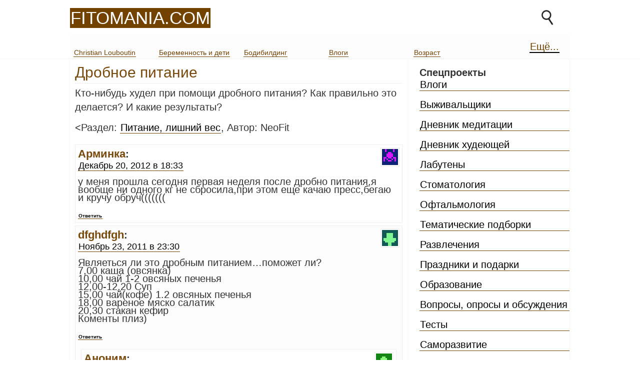

--- FILE ---
content_type: text/html; charset=UTF-8
request_url: https://fitomania.com/drobnoe-pitanie/
body_size: 12326
content:
<!DOCTYPE HTML> <html lang="ru"><head><script class='nocachescript'>(function(m,e,t,r,i,k,a){m[i]=m[i]||function(){(m[i].a=m[i].a||[]).push(arguments)}; m[i].l=1*new Date();k=e.createElement(t),a=e.getElementsByTagName(t)[0],k.async=1,k.src=r,a.parentNode.insertBefore(k,a)}) (window, document, "script", "https://cdn.jsdelivr.net/npm/yandex-metrica-watch/tag.js", "ym"); ym(10972285, "init", { clickmap:true, trackLinks:true, accurateTrackBounce:true }); </script><meta charset="utf-8"><title>Дробное питание - Фитомания - живи лучше, стань лучше!</title><meta name="viewport" content="width=device-width, initial-scale=1.0">
<script class='nocachescript' src='/jquery.min.js'></script>
<link rel="preload" href="/jquery.min.js" as="script">

<script src="https://fitomania.com/wp-content/themes/fitomania/main.js" async></script>
<link rel="stylesheet" href="https://fitomania.com/wp-content/themes/fitomania/style.css" type="text/css" media="screen">

<link rel="preconnect dns-prefetch" href="//yastatic.net">
<link rel="dns-prefetch" href="//yandexmetrica.com">
<link rel="preconnect dns-prefetch" href="//mc.webvisor.org">
<link rel="dns-prefetch" href="//metrika-informer.com">
<link rel="dns-prefetch" href="//site.yandex.net">
<link rel="preconnect dns-prefetch" href="//top-fwz1.mail.ru">
<link rel="preconnect dns-prefetch" href="//mc.yandex.ru">
<link rel="preconnect dns-prefetch" href="//counter.yadro.ru">
<link rel="preconnect dns-prefetch" href="//www.youtube.com">
            <script src="https://fitomania.com/wp-content/plugins/mini-images/script.js"></script>
            <link rel="stylesheet" type="text/css" href="https://fitomania.com/wp-content/plugins/mini-images/style.css" />
            
<!-- This site is optimized with the Yoast SEO Premium plugin v4.6 - https://yoast.com/wordpress/plugins/seo/ -->
<link rel="canonical" href="https://fitomania.com/drobnoe-pitanie/" />
<meta property="DC.date.issued" content="2011-11-23T11:00:00+03:00" />
<!-- / Yoast SEO Premium plugin. -->

<link rel='dns-prefetch' href='//s.w.org' />
<link rel='stylesheet' id='crazypills-css'  href='https://fitomania.com/wp-content/plugins/obvodka2/css/styles.css?ver=0.6' type='text/css' media='all' />
<link rel='stylesheet' id='crazypills_inline-css'  href='https://fitomania.com/wp-content/plugins/obvodka2/css/styles.inline.css?ver=0.4' type='text/css' media='all' />
<script type='text/javascript' src='https://fitomania.com/wp-includes/js/jquery/jquery.js?ver=1.12.4'></script>
<script type='text/javascript' src='https://fitomania.com/wp-includes/js/jquery/jquery-migrate.min.js?ver=1.4.1'></script>
<link rel='shortlink' href='https://fitomania.com/?p=320' />
<meta name="description" content="Кто-нибудь худел при помощи дробного питания? Как правильно это делается? И какие результаты? " />
<link rel="preconnect dns-prefetch" href="//www.youtube.com"><link rel="dns-prefetch" href="//vk.com"><link rel="preconnect dns-prefetch" href="//graph.facebook.com"><link rel="preconnect dns-prefetch" href="//connect.ok.ru"><link rel="preconnect dns-prefetch" href="//googleads.g.doubleclick.net"><link rel="preconnect dns-prefetch" href="//pagead2.googlesyndication.com"><link rel="preconnect dns-prefetch" href="//adservice.google.com"><link rel="preconnect dns-prefetch" href="//www.google.com"><link rel="preconnect dns-prefetch" href="//tpc.googlesyndication.com"><link rel="preconnect dns-prefetch" href="//platform.instagram.com"><link rel="preconnect dns-prefetch" href="//www.instagram.com"><link rel="preconnect dns-prefetch" href="//fonts.googleapis.com"><link rel="preconnect dns-prefetch" href="//tpc.googlesyndication.com"><link rel="preconnect dns-prefetch" href="//www.google-analytics.com">		<style type="text/css">.recentcomments a{display:inline !important;padding:0 !important;margin:0 !important;}</style>
		
<!-- link rel="preload" as="image" href="https://mc.yandex.ru/watch/10972285" //-->
<link rel="preload" as="script" href="https://cdn.jsdelivr.net/npm/yandex-metrica-watch/tag.js">


<link rel="preload" href="https://www.google-analytics.com/analytics.js" as="script">
<script class='nocachescript' src="https://www.google-analytics.com/analytics.js" async></script>
<script class='nocachescript' async>window.yamc_id="10972285";</script>
</head><body class=" single "><noscript class='nocachescript'><div><img src="https://mc.yandex.ru/watch/10972285" style="position:absolute; left:-9999px;" alt="" /></div></noscript><div id="page"><div id="header"><div id="headerimg"><div class='logo-str'><a href="https://fitomania.com">fitomania.com</a></div><div class='search-icon'></div><div class='search-form'><form role="search" method="get" id="searchform" class="searchform" action="/"><div><input type="text" value="" name="s" id="s"/><input type="submit" id="searchsubmit" value="Поиск"/></div></form></div><script>$(function(){$(".search-icon").on("click",function(){$("#headerimg").toggleClass("open-search");if($("#headerimg").hasClass("open-search")){setTimeout(function(){$("#header #searchform #s").focus()},300)}})});</script></div><style>#top-nav{position:relative;width:1000px;margin:0 auto;height:47px;background-color:#fdfdfd;overflow:hidden;transition:.3s}#top-nav.open{height:265px}#top-nav ul{padding:0}#top-nav li{overflow:hidden;display:inline-block;padding:5px;font-size:14px;margin:2px;text-decoration:none;color:#ccc;min-width:150px}#top-nav li a{border-bottom:1px solid #734201;color:#734201}#top-nav li a:hover{background-color:transparent}#top-nav li .children{display:none}#top-nav .morelinks{position:absolute;right:14px;bottom:5px;text-align:right;min-width:0;font-size:20px;color:#000}#top-nav .morelinks a{border-bottom:2px solid #000}</style>

	<div id='top-nav' class="kill--link"><!--noindex--><ul id="main-ul">	<li class="cat-item cat-item-489"><a href="https://fitomania.com/category/moda/louboutin/" >Christian Louboutin</a>
</li>
	<li class="cat-item cat-item-88"><a href="https://fitomania.com/category/beremennost-i-deti/" >Беременность и дети</a>
</li>
	<li class="cat-item cat-item-63"><a href="https://fitomania.com/category/bodibilding/" >Бодибилдинг</a>
</li>
	<li class="cat-item cat-item-512"><a href="https://fitomania.com/category/vlogi/" >Влоги</a>
</li>
	<li class="cat-item cat-item-510"><a href="https://fitomania.com/category/vozrast/" >Возраст</a>
</li>
	<li class="cat-item cat-item-433"><a href="https://fitomania.com/category/oprosy/" >Вопросы, опросы и обсуждения</a>
</li>
	<li class="cat-item cat-item-505"><a href="https://fitomania.com/category/vyzhivalshhiki/" >Выживальщики</a>
</li>
	<li class="cat-item cat-item-518"><a href="https://fitomania.com/category/hobbi/geran/" >Герань</a>
</li>
	<li class="cat-item cat-item-491"><a href="https://fitomania.com/category/golos/" >Голос</a>
</li>
	<li class="cat-item cat-item-515"><a href="https://fitomania.com/category/goroda/" >Города</a>
</li>
	<li class="cat-item cat-item-64"><a href="https://fitomania.com/category/pitanie/dietyi/" >Диеты</a>
</li>
	<li class="cat-item cat-item-435"><a href="https://fitomania.com/category/dnevnik-meditacii/" >Дневник медитации</a>
</li>
	<li class="cat-item cat-item-509"><a href="https://fitomania.com/category/pitanie/dnevnik-xudeyushhej/" >Дневник худеющей</a>
</li>
	<li class="cat-item cat-item-427"><a href="https://fitomania.com/category/dom/" >Дом</a>
</li>
	<li class="cat-item cat-item-513"><a href="https://fitomania.com/category/dorogie-telefony/" >Дорогие телефоны</a>
</li>
	<li class="cat-item cat-item-69"><a href="https://fitomania.com/category/edinoborstva/" >Единоборства</a>
</li>
	<li class="cat-item cat-item-533"><a href="https://fitomania.com/category/treningi/intellekt-vstupitelnyj/" >Интеллектуальный тренинг</a>
</li>
	<li class="cat-item cat-item-535"><a href="https://fitomania.com/category/interesnosti/" >Интересности</a>
</li>
	<li class="cat-item cat-item-534"><a href="https://fitomania.com/category/kleshhi/" >Клещи</a>
</li>
	<li class="cat-item cat-item-523"><a href="https://fitomania.com/category/treningi/krasivye-yagodicy-za-30-dnej/" >Красивые ягодицы за 30 дней</a>
</li>
	<li class="cat-item cat-item-75"><a href="https://fitomania.com/category/krasota/" >Красота</a>
</li>
	<li class="cat-item cat-item-414"><a href="https://fitomania.com/category/kulinariya/" >Кулинария</a>
</li>
	<li class="cat-item cat-item-498"><a href="https://fitomania.com/category/magazin-2/" >Магазин</a>
</li>
	<li class="cat-item cat-item-157"><a href="https://fitomania.com/category/magazinyi/" >Магазины и отзывы</a>
</li>
	<li class="cat-item cat-item-61"><a href="https://fitomania.com/category/krasota/makiyazh/" >Макияж</a>
</li>
	<li class="cat-item cat-item-59"><a href="https://fitomania.com/category/massazh/" >Массаж</a>
</li>
	<li class="cat-item cat-item-66"><a href="https://fitomania.com/category/med/" >Медицина</a>
</li>
	<li class="cat-item cat-item-398"><a href="https://fitomania.com/category/moda/" >Мода</a>
</li>
	<li class="cat-item cat-item-158"><a href="https://fitomania.com/category/moda/news/" >Модные новинки</a>
</li>
	<li class="cat-item cat-item-519"><a href="https://fitomania.com/category/nachinayushhim-poetam/" >Начинающим поэтам</a>
</li>
	<li class="cat-item cat-item-441"><a href="https://fitomania.com/category/obrazovanie/" >Образование</a>
</li>
	<li class="cat-item cat-item-1"><a href="https://fitomania.com/category/uncategorized/" >От редакции</a>
</li>
	<li class="cat-item cat-item-417"><a href="https://fitomania.com/category/otnosheniya/" >Отношения</a>
</li>
	<li class="cat-item cat-item-492"><a href="https://fitomania.com/category/med/oftalmologiya/" >Офтальмология</a>
</li>
	<li class="cat-item cat-item-65"><a href="https://fitomania.com/category/pitanie/" >Питание, лишний вес</a>
</li>
	<li class="cat-item cat-item-418"><a href="https://fitomania.com/category/prazdniki/" >Праздники и подарки</a>
</li>
	<li class="cat-item cat-item-154"><a href="https://fitomania.com/category/pricheski/" >Причёски и красота волос</a>
</li>
	<li class="cat-item cat-item-60"><a href="https://fitomania.com/category/psihologiya/" >Психология</a>
</li>
	<li class="cat-item cat-item-428"><a href="https://fitomania.com/category/putniki/" >Путешествия</a>
</li>
	<li class="cat-item cat-item-475"><a href="https://fitomania.com/category/raz/" >Развлечения</a>
</li>
	<li class="cat-item cat-item-503"><a href="https://fitomania.com/category/moskva/" >Разное</a>
</li>
	<li class="cat-item cat-item-506"><a href="https://fitomania.com/category/kulinariya/retseptyi/" >Рецепты для мультиварки</a>
</li>
	<li class="cat-item cat-item-500"><a href="https://fitomania.com/category/samosovershenstvovanie/" >Самосовершенствование</a>
</li>
	<li class="cat-item cat-item-493"><a href="https://fitomania.com/category/svadba/" >Свадьба</a>
</li>
	<li class="cat-item cat-item-426"><a href="https://fitomania.com/category/med/stomatolog/" >Стоматология</a>
</li>
	<li class="cat-item cat-item-72"><a href="https://fitomania.com/category/tantsyi/" >Танцы</a>
</li>
	<li class="cat-item cat-item-409"><a href="https://fitomania.com/category/tematicheskie-podborki/" >Тематические подборки</a>
</li>
	<li class="cat-item cat-item-487"><a href="https://fitomania.com/category/testy/" >Тесты</a>
</li>
	<li class="cat-item cat-item-488"><a href="https://fitomania.com/category/testy-rezultaty/" >Тесты &#8212; результаты</a>
</li>
	<li class="cat-item cat-item-87"><a href="https://fitomania.com/category/trenazhyoryi/" >Тренажёры</a>
</li>
	<li class="cat-item cat-item-73"><a href="https://fitomania.com/category/fitnes/" >Фитнес</a>
</li>
	<li class="cat-item cat-item-48"><a href="https://fitomania.com/category/fitnes-klubyi/" title="Делаем обзоры популярных фитнес клубов.">Фитнес клубы</a>
</li>
	<li class="cat-item cat-item-136"><a href="https://fitomania.com/category/hobbi/" >Хобби</a>
</li>
	<li class="cat-item cat-item-527"><a href="https://fitomania.com/category/med/chto-lechit/" >Что лечит</a>
</li>
<li class="morelinks"><a href="#"><span>Ещё...</span></a></li></ul><!--/noindex--></div>


	<script>$(function(){$("#main-ul .morelinks").on("click",function(a){a.preventDefault();$("#top-nav").toggleClass("open")});$("#main-ul li").each(function(a){if(a>7){}})});</script></div><div id="main"><div id="content" class="narrowcolumn"><div class="post" id="post-320"><div id='post-title-target'></div><div class="entry"> <h1 class="pagetitle post_title">Дробное питание</h1><div class='custom-font-size' style='font-size: 20px;'><p>Кто-нибудь худел при помощи дробного питания? Как правильно это делается? И какие результаты?</p>
</div><<noindex>Раздел: <a href="https://fitomania.com/category/pitanie/" rel="category tag">Питание, лишний вес</a>, Автор: NeoFit</noindex><div id="tz-hdn"></div><div style="clear:both"></div></div><div><ol class="commentlist">		<li class="comment even thread-even depth-1" id="comment-31275">
				<div id="div-comment-31275" class="comment-body">
				<div class="comment-author vcard">
			<img alt='' src='https://secure.gravatar.com/avatar/870c1a12bc7d5e4230f6394dd047e29c?s=32&#038;d=retro&#038;r=g' srcset='https://secure.gravatar.com/avatar/870c1a12bc7d5e4230f6394dd047e29c?s=64&#038;d=retro&#038;r=g 2x' class='avatar avatar-32 photo' height='32' width='32' />			<cite class="fn">Арминка</cite><span class="says">:</span>		</div>
		
		<div class="comment-meta commentmetadata"><a href="https://fitomania.com/drobnoe-pitanie/#comment-31275">
			Декабрь 20, 2012 в 18:33</a>		</div>

		<p>у меня прошла сегодня первая неделя после дробно питания,я вообще ни одного кг не сбросила,при этом еще качаю пресс,бегаю и кручу обруч(((((((</p>

		<div class="reply"><a rel='nofollow' class='comment-reply-link' href='https://fitomania.com/drobnoe-pitanie/?replytocom=31275#respond' onclick='return addComment.moveForm( "div-comment-31275", "31275", "respond", "320" )' aria-label='Комментарий к записи Арминка'>Ответить</a></div>
				</div>
		</li><!-- #comment-## -->
		<li class="comment byuser comment-author-admin-2-2-2 bypostauthor odd alt thread-odd thread-alt depth-1 parent" id="comment-13378">
				<div id="div-comment-13378" class="comment-body">
				<div class="comment-author vcard">
			<img alt='' src='https://secure.gravatar.com/avatar/c380954663501836ec1614a47f7d5ce8?s=32&#038;d=retro&#038;r=g' srcset='https://secure.gravatar.com/avatar/c380954663501836ec1614a47f7d5ce8?s=64&#038;d=retro&#038;r=g 2x' class='avatar avatar-32 photo' height='32' width='32' />			<cite class="fn">dfghdfgh</cite><span class="says">:</span>		</div>
		
		<div class="comment-meta commentmetadata"><a href="https://fitomania.com/drobnoe-pitanie/#comment-13378">
			Ноябрь 23, 2011 в 23:30</a>		</div>

		<p>Являеться ли это дробным питанием…поможет ли?<br />
7,00 каша (овсянка)<br />
10,00 чай 1-2 овсяных печенья<br />
12,00-12,20 Суп<br />
15,00 чай(кофе) 1.2 овсяных печенья<br />
18,00 вареное мяско салатик<br />
20,30 стакан кефир<br />
Коменты плиз)</p>

		<div class="reply"><a rel='nofollow' class='comment-reply-link' href='https://fitomania.com/drobnoe-pitanie/?replytocom=13378#respond' onclick='return addComment.moveForm( "div-comment-13378", "13378", "respond", "320" )' aria-label='Комментарий к записи dfghdfgh'>Ответить</a></div>
				</div>
		<ul class="children">
		<li class="comment even depth-2" id="comment-9618">
				<div id="div-comment-9618" class="comment-body">
				<div class="comment-author vcard">
			<img alt='' src='https://secure.gravatar.com/avatar/f4269df9a3e3fca0b7464806f2062c7f?s=32&#038;d=retro&#038;r=g' srcset='https://secure.gravatar.com/avatar/f4269df9a3e3fca0b7464806f2062c7f?s=64&#038;d=retro&#038;r=g 2x' class='avatar avatar-32 photo' height='32' width='32' />			<cite class="fn">Аноним</cite><span class="says">:</span>		</div>
		
		<div class="comment-meta commentmetadata"><a href="https://fitomania.com/drobnoe-pitanie/#comment-9618">
			Август 14, 2010 в 17:42</a>		</div>

		<p>Поможет, если чай и кофе без сахара. Обед и ужин маленькими порциями, а кефир 1%.</p>

		<div class="reply"><a rel='nofollow' class='comment-reply-link' href='https://fitomania.com/drobnoe-pitanie/?replytocom=9618#respond' onclick='return addComment.moveForm( "div-comment-9618", "9618", "respond", "320" )' aria-label='Комментарий к записи Аноним'>Ответить</a></div>
				</div>
		</li><!-- #comment-## -->
		<li class="comment odd alt depth-2" id="comment-9621">
				<div id="div-comment-9621" class="comment-body">
				<div class="comment-author vcard">
			<img alt='' src='https://secure.gravatar.com/avatar/f4269df9a3e3fca0b7464806f2062c7f?s=32&#038;d=retro&#038;r=g' srcset='https://secure.gravatar.com/avatar/f4269df9a3e3fca0b7464806f2062c7f?s=64&#038;d=retro&#038;r=g 2x' class='avatar avatar-32 photo' height='32' width='32' />			<cite class="fn">Аноним</cite><span class="says">:</span>		</div>
		
		<div class="comment-meta commentmetadata"><a href="https://fitomania.com/drobnoe-pitanie/#comment-9621">
			Август 14, 2010 в 17:42</a>		</div>

		<p>Получается неполноценное питание. Для организма нужны витамины, клетчатка, сложные углеводы (фрукты и овощи), белок (много белка&#33;&#33;) &#8212; это мясо, рыба, морепродукты, молочные продукты, орехи, грибы, бобовые. Простые углеводы нужно по возможности вообще убрать. Так же надо пить много воды (около 30-40 мл на кг веса).<br />У вас: каша, печенье &#8212; простые углеводы (итого 3 приема пищи&#33;&#33;&#33;) &#8212; убрать&#33;<br />1. Фрукт, кефир/творожок/(молочные продукты)<br />2. Орехи (5-7 штучек), йогурт-творожок, фрукты (выбрать объемом со стакан&#33;)<br />3. Свежий салат (не вареные овощи), мясо (большой кусок, потому что это белок&#33;&#33;) или другой белок на выбор)) Или салат, суп<br />4. Орехи (5-7 штучек), йогурт-творожок, фрукты (выбрать объемом со стакан&#33;)<br />5. Свежий салат (не вареные овощи), белок (на выбор)<br />6. Кефир<br />И в перерывах &#8212; только вода&#33;<br />И не нужно ограничивать организм в еде, просто питаться нужно правильной едой&#33; ВСЕГДА, а не только на диете)))</p>

		<div class="reply"><a rel='nofollow' class='comment-reply-link' href='https://fitomania.com/drobnoe-pitanie/?replytocom=9621#respond' onclick='return addComment.moveForm( "div-comment-9621", "9621", "respond", "320" )' aria-label='Комментарий к записи Аноним'>Ответить</a></div>
				</div>
		</li><!-- #comment-## -->
		<li class="comment even depth-2" id="comment-9623">
				<div id="div-comment-9623" class="comment-body">
				<div class="comment-author vcard">
			<img alt='' src='https://secure.gravatar.com/avatar/f4269df9a3e3fca0b7464806f2062c7f?s=32&#038;d=retro&#038;r=g' srcset='https://secure.gravatar.com/avatar/f4269df9a3e3fca0b7464806f2062c7f?s=64&#038;d=retro&#038;r=g 2x' class='avatar avatar-32 photo' height='32' width='32' />			<cite class="fn">Аноним</cite><span class="says">:</span>		</div>
		
		<div class="comment-meta commentmetadata"><a href="https://fitomania.com/drobnoe-pitanie/#comment-9623">
			Август 14, 2010 в 17:42</a>		</div>

		<p>тоисть на 2 и 4 я смогу сьесть творог фрукт или фрукт орешки?</p>

		<div class="reply"><a rel='nofollow' class='comment-reply-link' href='https://fitomania.com/drobnoe-pitanie/?replytocom=9623#respond' onclick='return addComment.moveForm( "div-comment-9623", "9623", "respond", "320" )' aria-label='Комментарий к записи Аноним'>Ответить</a></div>
				</div>
		</li><!-- #comment-## -->
		<li class="comment odd alt depth-2" id="comment-9624">
				<div id="div-comment-9624" class="comment-body">
				<div class="comment-author vcard">
			<img alt='' src='https://secure.gravatar.com/avatar/f4269df9a3e3fca0b7464806f2062c7f?s=32&#038;d=retro&#038;r=g' srcset='https://secure.gravatar.com/avatar/f4269df9a3e3fca0b7464806f2062c7f?s=64&#038;d=retro&#038;r=g 2x' class='avatar avatar-32 photo' height='32' width='32' />			<cite class="fn">Аноним</cite><span class="says">:</span>		</div>
		
		<div class="comment-meta commentmetadata"><a href="https://fitomania.com/drobnoe-pitanie/#comment-9624">
			Август 14, 2010 в 17:42</a>		</div>

		<p>или орешки творог))<br />Все перекусы должны умещаться в стакан.</p>

		<div class="reply"><a rel='nofollow' class='comment-reply-link' href='https://fitomania.com/drobnoe-pitanie/?replytocom=9624#respond' onclick='return addComment.moveForm( "div-comment-9624", "9624", "respond", "320" )' aria-label='Комментарий к записи Аноним'>Ответить</a></div>
				</div>
		</li><!-- #comment-## -->
		<li class="comment even depth-2" id="comment-9625">
				<div id="div-comment-9625" class="comment-body">
				<div class="comment-author vcard">
			<img alt='' src='https://secure.gravatar.com/avatar/f4269df9a3e3fca0b7464806f2062c7f?s=32&#038;d=retro&#038;r=g' srcset='https://secure.gravatar.com/avatar/f4269df9a3e3fca0b7464806f2062c7f?s=64&#038;d=retro&#038;r=g 2x' class='avatar avatar-32 photo' height='32' width='32' />			<cite class="fn">Аноним</cite><span class="says">:</span>		</div>
		
		<div class="comment-meta commentmetadata"><a href="https://fitomania.com/drobnoe-pitanie/#comment-9625">
			Август 14, 2010 в 17:42</a>		</div>

		<p>Не за что, кушайте на здоровье&#33; Я сама не так давно пришла к правильному питанию, и за первые 2 месяца потеряла 10 кг&#33; При этом нет чувства голода, через некоторое время пропала тяга к сладкому (хотя я жуткая сладкоежка&#33;) и вы не сорветесь с диеты, а будете плавно худеть и организм будет вам благодарен:)) </p>

		<div class="reply"><a rel='nofollow' class='comment-reply-link' href='https://fitomania.com/drobnoe-pitanie/?replytocom=9625#respond' onclick='return addComment.moveForm( "div-comment-9625", "9625", "respond", "320" )' aria-label='Комментарий к записи Аноним'>Ответить</a></div>
				</div>
		</li><!-- #comment-## -->
		<li class="comment odd alt depth-2" id="comment-9626">
				<div id="div-comment-9626" class="comment-body">
				<div class="comment-author vcard">
			<img alt='' src='https://secure.gravatar.com/avatar/f4269df9a3e3fca0b7464806f2062c7f?s=32&#038;d=retro&#038;r=g' srcset='https://secure.gravatar.com/avatar/f4269df9a3e3fca0b7464806f2062c7f?s=64&#038;d=retro&#038;r=g 2x' class='avatar avatar-32 photo' height='32' width='32' />			<cite class="fn">Аноним</cite><span class="says">:</span>		</div>
		
		<div class="comment-meta commentmetadata"><a href="https://fitomania.com/drobnoe-pitanie/#comment-9626">
			Август 14, 2010 в 17:42</a>		</div>

		<p>Считайте калории: минимум, чтобы не вредить организму, &#8212; 1200 в сутки. Для худеющих (женщин) больше 1500 и не нужно. Если чувствуете, что многовато получается, на ужин &#8212; только салатик, без белка. И, конечно, дружите со спортом&#33;&#33;&#33;</p>

		<div class="reply"><a rel='nofollow' class='comment-reply-link' href='https://fitomania.com/drobnoe-pitanie/?replytocom=9626#respond' onclick='return addComment.moveForm( "div-comment-9626", "9626", "respond", "320" )' aria-label='Комментарий к записи Аноним'>Ответить</a></div>
				</div>
		</li><!-- #comment-## -->
		<li class="comment even depth-2" id="comment-9631">
				<div id="div-comment-9631" class="comment-body">
				<div class="comment-author vcard">
			<img alt='' src='https://secure.gravatar.com/avatar/f4269df9a3e3fca0b7464806f2062c7f?s=32&#038;d=retro&#038;r=g' srcset='https://secure.gravatar.com/avatar/f4269df9a3e3fca0b7464806f2062c7f?s=64&#038;d=retro&#038;r=g 2x' class='avatar avatar-32 photo' height='32' width='32' />			<cite class="fn">Аноним</cite><span class="says">:</span>		</div>
		
		<div class="comment-meta commentmetadata"><a href="https://fitomania.com/drobnoe-pitanie/#comment-9631">
			Август 14, 2010 в 17:42</a>		</div>

		<p>В идеале, как говорят, лучше всего 3-5 раз в неделю по 30-45 минут активные упражнения (типа аэробики), но (по личному опыту) лучше по 30 минут, но каждый день. Я люблю бодифлекс:)))</p>

		<div class="reply"><a rel='nofollow' class='comment-reply-link' href='https://fitomania.com/drobnoe-pitanie/?replytocom=9631#respond' onclick='return addComment.moveForm( "div-comment-9631", "9631", "respond", "320" )' aria-label='Комментарий к записи Аноним'>Ответить</a></div>
				</div>
		</li><!-- #comment-## -->
</ul><!-- .children -->
</li><!-- #comment-## -->
		<li class="comment odd alt thread-even depth-1" id="comment-11143">
				<div id="div-comment-11143" class="comment-body">
				<div class="comment-author vcard">
			<img alt='' src='https://secure.gravatar.com/avatar/f4269df9a3e3fca0b7464806f2062c7f?s=32&#038;d=retro&#038;r=g' srcset='https://secure.gravatar.com/avatar/f4269df9a3e3fca0b7464806f2062c7f?s=64&#038;d=retro&#038;r=g 2x' class='avatar avatar-32 photo' height='32' width='32' />			<cite class="fn">Аноним</cite><span class="says">:</span>		</div>
		
		<div class="comment-meta commentmetadata"><a href="https://fitomania.com/drobnoe-pitanie/#comment-11143">
			Август 14, 2010 в 17:42</a>		</div>

		<p>Можно так не издеваться над собой,2 дня сижу на диете(1,5 кг уже сбросила):<br />утро 9:00-бутерброд с сыром чай с 1 ложкой сахара,<br />обед 12:00- суп,без хлеба <br />15:00-чай без сахара и одна печенька<br />17:00-картофель (маленькая порция(примерно 150 гр.) и пол кусочка хлеба.<br />если сильно захочется есть,можно пол вареного яйца или пол кусочка вареной рыбы.</p>

		<div class="reply"><a rel='nofollow' class='comment-reply-link' href='https://fitomania.com/drobnoe-pitanie/?replytocom=11143#respond' onclick='return addComment.moveForm( "div-comment-11143", "11143", "respond", "320" )' aria-label='Комментарий к записи Аноним'>Ответить</a></div>
				</div>
		</li><!-- #comment-## -->
		<li class="comment even thread-odd thread-alt depth-1" id="comment-11142">
				<div id="div-comment-11142" class="comment-body">
				<div class="comment-author vcard">
			<img alt='' src='https://secure.gravatar.com/avatar/f4269df9a3e3fca0b7464806f2062c7f?s=32&#038;d=retro&#038;r=g' srcset='https://secure.gravatar.com/avatar/f4269df9a3e3fca0b7464806f2062c7f?s=64&#038;d=retro&#038;r=g 2x' class='avatar avatar-32 photo' height='32' width='32' />			<cite class="fn">Аноним</cite><span class="says">:</span>		</div>
		
		<div class="comment-meta commentmetadata"><a href="https://fitomania.com/drobnoe-pitanie/#comment-11142">
			Август 14, 2010 в 17:42</a>		</div>

		<p>Дробная  диета   II<br />Эта  диета  помогает похудеть за 3 дня на 3 кг. Самое главное, чтобы после  не наброситься на еду.<br />Все должно быть без соли и  сахара.<br />09.00 &#8212; кофе  и чай без сахара<br />11.00 &#8212; 2 яйца, сваренных &quot;вкрутую&quot;<br />13.00 &#8212; 100 г нежирного творога<br />15.00 &#8212; 100 г вареной телятины<br />17.00 &#8212; 2 зеленых яблока<br />19.00 &#8212; 1 стакан кефира</p>

		<div class="reply"><a rel='nofollow' class='comment-reply-link' href='https://fitomania.com/drobnoe-pitanie/?replytocom=11142#respond' onclick='return addComment.moveForm( "div-comment-11142", "11142", "respond", "320" )' aria-label='Комментарий к записи Аноним'>Ответить</a></div>
				</div>
		</li><!-- #comment-## -->
		<li class="comment odd alt thread-even depth-1" id="comment-11141">
				<div id="div-comment-11141" class="comment-body">
				<div class="comment-author vcard">
			<img alt='' src='https://secure.gravatar.com/avatar/f4269df9a3e3fca0b7464806f2062c7f?s=32&#038;d=retro&#038;r=g' srcset='https://secure.gravatar.com/avatar/f4269df9a3e3fca0b7464806f2062c7f?s=64&#038;d=retro&#038;r=g 2x' class='avatar avatar-32 photo' height='32' width='32' />			<cite class="fn">Аноним</cite><span class="says">:</span>		</div>
		
		<div class="comment-meta commentmetadata"><a href="https://fitomania.com/drobnoe-pitanie/#comment-11141">
			Август 14, 2010 в 17:42</a>		</div>

		<p>при помощи дробного питания и подсчета калорий, я похудела за 2 месяца на 13 кг)) действительно работает&#33;&#33;&#33;&#8230; теперь дробно и питаюсь, плюс спортом занимаюсь, вес сохраняется))</p>

		<div class="reply"><a rel='nofollow' class='comment-reply-link' href='https://fitomania.com/drobnoe-pitanie/?replytocom=11141#respond' onclick='return addComment.moveForm( "div-comment-11141", "11141", "respond", "320" )' aria-label='Комментарий к записи Аноним'>Ответить</a></div>
				</div>
		</li><!-- #comment-## -->
		<li class="comment even thread-odd thread-alt depth-1" id="comment-11140">
				<div id="div-comment-11140" class="comment-body">
				<div class="comment-author vcard">
			<img alt='' src='https://secure.gravatar.com/avatar/f4269df9a3e3fca0b7464806f2062c7f?s=32&#038;d=retro&#038;r=g' srcset='https://secure.gravatar.com/avatar/f4269df9a3e3fca0b7464806f2062c7f?s=64&#038;d=retro&#038;r=g 2x' class='avatar avatar-32 photo' height='32' width='32' />			<cite class="fn">Аноним</cite><span class="says">:</span>		</div>
		
		<div class="comment-meta commentmetadata"><a href="https://fitomania.com/drobnoe-pitanie/#comment-11140">
			Август 14, 2010 в 17:42</a>		</div>

		<p>я сидела на дробном питании, за неделю 2 кг скинула</p>

		<div class="reply"><a rel='nofollow' class='comment-reply-link' href='https://fitomania.com/drobnoe-pitanie/?replytocom=11140#respond' onclick='return addComment.moveForm( "div-comment-11140", "11140", "respond", "320" )' aria-label='Комментарий к записи Аноним'>Ответить</a></div>
				</div>
		</li><!-- #comment-## -->
		<li class="comment odd alt thread-even depth-1" id="comment-11136">
				<div id="div-comment-11136" class="comment-body">
				<div class="comment-author vcard">
			<img alt='' src='https://secure.gravatar.com/avatar/f4269df9a3e3fca0b7464806f2062c7f?s=32&#038;d=retro&#038;r=g' srcset='https://secure.gravatar.com/avatar/f4269df9a3e3fca0b7464806f2062c7f?s=64&#038;d=retro&#038;r=g 2x' class='avatar avatar-32 photo' height='32' width='32' />			<cite class="fn">Аноним</cite><span class="says">:</span>		</div>
		
		<div class="comment-meta commentmetadata"><a href="https://fitomania.com/drobnoe-pitanie/#comment-11136">
			Август 14, 2010 в 17:42</a>		</div>

		<p>Дарья Митина да,Саяна Аюрова нет не все подрят калбаски,пирожки и другие вредные продукты лучше не есть.Алёна ~*~Б@гир@~*~ Карманова если у вас проблемы с спиной тогда я бы дал другую диету&#33; В рационе большинства современных людей, переизбыток жиров, но, к сожалению, эти жиры некачественные, они ухудшают состояние позвоночника и организма в целом. <br />    Из минеральных веществ для позвоночника, прежде всего, необходимы: кальций, фосфор, магний и марганец. <br />    Оптимальным источником кальция для организма является: твёрдый сыр по 150 гр в неделю, печень по 100 гр в неделю, орехи каждый день 50 гр, творог по 100 гр каждый день, свежие яйца по 1 в день, капуста каждый день. <br />    Фосфор содержится в отрубях, горохе, натуральных сырах и рыбе. <br />    Достаточно магния содержится в семечках подсолнуха, сыром шпинате, огурцах. <br />    Марганец в организм поступает вместе с морскими водорослями, бананами, луком, картофелем, почками животных. Получить достаточно витамина С можно из таких продуктов: груши, яблоки, сливы, сладкий перец, смородина, капуста.Обязательно в рационе должны присутствовать фрукты, кушать их надо за 20 &#8212; 30 минут до основного приёма пищи. Второй обязательный компонент в еде &#8212; это овощные салаты.  Влияние качественного питания на позвоночник не будет мгновенным, но благодаря ему, есть возможность построить надёжный фундамент для здоровой спины.Если вы будите все это делать,то за неделю вы сможите даже похудеть на 2-4 кг и спину будите укреплять. Так как я травник я вам два рецепта для спины 1)При болях в пояснице, простреле и радикулите поможет целебная ванна. Готовят ее из свежих корнеплодов моркови. Морковь нужно очистить, выжать сок и смешать его с настоем травы шалфея в пропорции 3 : 50. Ванну с температурой  37 °С можно принимать в любое время дня. Курс &#8212; 12-14 процедур. После принятия такой ванны в теле появляется необыкновенная легкость.и 2) Надо взять несколько листьев алоэ, промыть и пропустить их через мясорубку. К 50 г сока алоэ добавить 100 г меда и 150 мл водки или вино красное, хорошо перемешать, положить в баночку и закрыть крышкой. Готовый состав можно хранить долгое время в темном месте. Компрессы делать на ночь, потом укутаться теплым платком курс 2 недели.</p>

		<div class="reply"><a rel='nofollow' class='comment-reply-link' href='https://fitomania.com/drobnoe-pitanie/?replytocom=11136#respond' onclick='return addComment.moveForm( "div-comment-11136", "11136", "respond", "320" )' aria-label='Комментарий к записи Аноним'>Ответить</a></div>
				</div>
		</li><!-- #comment-## -->
		<li class="comment even thread-odd thread-alt depth-1" id="comment-11135">
				<div id="div-comment-11135" class="comment-body">
				<div class="comment-author vcard">
			<img alt='' src='https://secure.gravatar.com/avatar/f4269df9a3e3fca0b7464806f2062c7f?s=32&#038;d=retro&#038;r=g' srcset='https://secure.gravatar.com/avatar/f4269df9a3e3fca0b7464806f2062c7f?s=64&#038;d=retro&#038;r=g 2x' class='avatar avatar-32 photo' height='32' width='32' />			<cite class="fn">Аноним</cite><span class="says">:</span>		</div>
		
		<div class="comment-meta commentmetadata"><a href="https://fitomania.com/drobnoe-pitanie/#comment-11135">
			Август 14, 2010 в 17:42</a>		</div>

		<p>Артур, спасибо огромное))) Только у меня еще один вопрос: я сейчас болею и по этой причине не могу заниматься спортом ( позвоночник), и, к сожалению, пока не выхожу даже на улицу. Смогу ли я хотя бы не поправляться на таком питании???</p>

		<div class="reply"><a rel='nofollow' class='comment-reply-link' href='https://fitomania.com/drobnoe-pitanie/?replytocom=11135#respond' onclick='return addComment.moveForm( "div-comment-11135", "11135", "respond", "320" )' aria-label='Комментарий к записи Аноним'>Ответить</a></div>
				</div>
		</li><!-- #comment-## -->
		<li class="comment odd alt thread-even depth-1" id="comment-11134">
				<div id="div-comment-11134" class="comment-body">
				<div class="comment-author vcard">
			<img alt='' src='https://secure.gravatar.com/avatar/f4269df9a3e3fca0b7464806f2062c7f?s=32&#038;d=retro&#038;r=g' srcset='https://secure.gravatar.com/avatar/f4269df9a3e3fca0b7464806f2062c7f?s=64&#038;d=retro&#038;r=g 2x' class='avatar avatar-32 photo' height='32' width='32' />			<cite class="fn">Аноним</cite><span class="says">:</span>		</div>
		
		<div class="comment-meta commentmetadata"><a href="https://fitomania.com/drobnoe-pitanie/#comment-11134">
			Август 14, 2010 в 17:42</a>		</div>

		<p>в малых порциях&#8230;да и не все подряд))думаю??&#33;&#33;</p>

		<div class="reply"><a rel='nofollow' class='comment-reply-link' href='https://fitomania.com/drobnoe-pitanie/?replytocom=11134#respond' onclick='return addComment.moveForm( "div-comment-11134", "11134", "respond", "320" )' aria-label='Комментарий к записи Аноним'>Ответить</a></div>
				</div>
		</li><!-- #comment-## -->
		<li class="comment even thread-odd thread-alt depth-1" id="comment-11133">
				<div id="div-comment-11133" class="comment-body">
				<div class="comment-author vcard">
			<img alt='' src='https://secure.gravatar.com/avatar/f4269df9a3e3fca0b7464806f2062c7f?s=32&#038;d=retro&#038;r=g' srcset='https://secure.gravatar.com/avatar/f4269df9a3e3fca0b7464806f2062c7f?s=64&#038;d=retro&#038;r=g 2x' class='avatar avatar-32 photo' height='32' width='32' />			<cite class="fn">Аноним</cite><span class="says">:</span>		</div>
		
		<div class="comment-meta commentmetadata"><a href="https://fitomania.com/drobnoe-pitanie/#comment-11133">
			Август 14, 2010 в 17:42</a>		</div>

		<p>т.е. можно есть любые продукты,не ограничиваясь?   просто в определенное время</p>

		<div class="reply"><a rel='nofollow' class='comment-reply-link' href='https://fitomania.com/drobnoe-pitanie/?replytocom=11133#respond' onclick='return addComment.moveForm( "div-comment-11133", "11133", "respond", "320" )' aria-label='Комментарий к записи Аноним'>Ответить</a></div>
				</div>
		</li><!-- #comment-## -->
		<li class="comment odd alt thread-even depth-1" id="comment-11130">
				<div id="div-comment-11130" class="comment-body">
				<div class="comment-author vcard">
			<img alt='' src='https://secure.gravatar.com/avatar/f4269df9a3e3fca0b7464806f2062c7f?s=32&#038;d=retro&#038;r=g' srcset='https://secure.gravatar.com/avatar/f4269df9a3e3fca0b7464806f2062c7f?s=64&#038;d=retro&#038;r=g 2x' class='avatar avatar-32 photo' height='32' width='32' />			<cite class="fn">Аноним</cite><span class="says">:</span>		</div>
		
		<div class="comment-meta commentmetadata"><a href="https://fitomania.com/drobnoe-pitanie/#comment-11130">
			Август 14, 2010 в 17:42</a>		</div>

		<p>Дробное питание является важнейшим инструментом для сжигания жира. Необходимо есть через каждые три часа. Это не абсолютная догма, но промежуток между приемами пищи не должен быть более 4-4,5,5 часов.Обильный прием пищи должен быть до и (или) после использования энергии, прямым индикатором которой является уровень гликогена. </p>
<p>Завтрак, прием пищи до и после тренировки являются идеальным временем для обильного приема пищи.</p>
<p>Давайте для удобства разобьем день на 5 отрезков времени:<br />7:00<br />10:00<br />13:00<br />16:00<br />19:00</p>
<p>Это идеальный цикл для женщин. Хотя время приемов пищи, конечно, можно сдвигать плюс минус 30-60 минут в зависимости от обстоятельств.</p>
<p>Для мужчин, которым нужно съесть больше калорий, предлагаю немного другое расписание:<br />7:00<br />10:00<br />12:30<br />15:00<br />17:30<br />20:00<br />Как правило, люди, в основном, делятся на две категории:</p>
<p>1. Обнаруживают, что едят слишком много</p>
<p>2. Обнаруживают, что едят слишком мало</p>
<p>Среди какой группы вы бы ни оказались, не делайте резких изменений. Если, скажем, вы ели 3400 ккал на протяжении последних 5 лет, и тут вы узнали, что нужно есть 2200, то не сокращайте количество калорий сразу же на следующий день. Организм может повести себя неадекватно и включить режим запасания энергии. Сокращайте рацион постепенно, по 100 ккал в день. Можно похудеть от 2 до 4 кг в неделю и больше.</p>

		<div class="reply"><a rel='nofollow' class='comment-reply-link' href='https://fitomania.com/drobnoe-pitanie/?replytocom=11130#respond' onclick='return addComment.moveForm( "div-comment-11130", "11130", "respond", "320" )' aria-label='Комментарий к записи Аноним'>Ответить</a></div>
				</div>
		</li><!-- #comment-## -->
	
	

</ol> <div id="respond"><b class='comment-reply-title'>Оставить комментарий</b><div class="cancel-comment-reply"><small><a rel="nofollow" id="cancel-comment-reply-link" href="/drobnoe-pitanie/#respond" style="display:none;">Нажмите, чтобы отменить ответ.</a></small></div><form action="https://fitomania.com/wp-comments-post.php" method="post" id="commentform"><p><input type="text" name="author" id="author" value="" size="22" tabindex="1" aria-required='true' /><label for="author"><small>Имя (required)</small></label></p><p><input type="text" name="email" id="email" value="" size="22" tabindex="2" aria-required='true' /><label for="email"><small>E-mail(required)</small></label></p><p><textarea name="comment" id="comment" cols="100%" rows="10" tabindex="4"></textarea></p><p><input name="submit" type="submit" id="submit" tabindex="5" value="Комментировать" /><input type='hidden' name='comment_post_ID' value='320' id='comment_post_ID' />
<input type='hidden' name='comment_parent' id='comment_parent' value='0' />
</p></form></div><div id="text-36">			<div class="textwidget"></div>
		</div></div></div></div><div id="sidebar">

<div class="kill--link">
<b class="widgettitle">Спецпроекты</b>
<ul id="menu-spec" class="menu">
<li id="menu-item-10878" class="menu-item menu10878"><a href="/category/vlogi/">Влоги</a></li>
<li id="menu-item-10097" class="menu-item menu10097"><a href="/category/vyzhivalshhiki/">Выживальщики</a></li>
<li id="menu-item-6545" class="menu-item menu6545"><a href="/category/dnevnik-meditacii/">Дневник медитации</a></li>
<li id="menu-item-10374" class="menu-item menu-10374"><a href="/dnevnik-poxudeniya/">Дневник худеющей</a></li>
<li id="menu-item-8295" class="menu-item menu-8295"><a href="/tufli-louboutin/">Лабутены</a></li>
<li id="menu-item-6544" class="menu-item menu6544"><a href="/category/med/stomatolog/">Стоматология</a></li>
<li id="menu-item-8781" class="menu-item menu8781"><a href="/category/med/oftalmologiya/">Офтальмология</a></li>
<li id="menu-item-6546" class="menu-item menu6546"><a href="/category/tematicheskie-podborki/">Тематические подборки</a></li>
<li id="menu-item-7317" class="menu-item menu7317"><a href="/category/raz/">Развлечения</a></li>
<li id="menu-item-6549" class="menu-item menu6549"><a href="/category/prazdniki/">Праздники и подарки</a></li>
<li id="menu-item-8215" class="menu-item menu8215"><a href="/category/obrazovanie/">Образование</a></li>
<li id="menu-item-6547" class="menu-item menu6547"><a href="/category/oprosy/">Вопросы, опросы и обсуждения</a></li>
<li id="menu-item-8211" class="menu-item menu8211"><a href="/category/testy/">Тесты</a></li>
<li id="menu-item-10417" class="menu-item menu-10417"><a href="/raz/">Саморазвитие</a></li>
<li id="menu-item-11339" class="menu-item menu-11339"><a href="/geran/">Герань</a></li>
<li id="menu-item-8620" class="menu-item menu-8620"><a href="/multivarka/">Рецепты для Мультиварки</a></li>
<li id="menu-item-11970" class="menu-item menu-11970"><a href="/svadba/">Подготовка к свадьбе</a></li>
<li id="menu-item-11971" class="menu-item menu-11971"><a href="/kak-delat-massazh/">Массаж</a></li>
<li id="menu-item-12382" class="menu-item menu-12382"><a href="/t/fit/">Викторина</a></li>
<li id="menu-item-11867" class="menu-item menu-11867"><a href="/otzyvy-o-magazinax/">Отзывы о магазинах</a></li>
<li id="menu-item-11870" class="menu-item menu-11870"><a href="/moscow/">Другое</a></li>
<li id="menu-item-12446" class="menu-item menu-12446"><a href="/t/fit/indexmozg.php">Тренировка мозга</a></li>
<li id="menu-item-12485" class="menu-item menu-12485"><a href="/intervyu/">Интервью на Фитомании</a></li>
<li id="menu-item-12498" class="menu-item menu-12498"><a href="/g/">Гороскоп на сегодня</a></li>
<li id="menu-item-12686" class="menu-item menu-12686"><a href="/chto-delat-esli-ukusil-kleshh/">Что делать, если укусил клещ</a></li>
<li><a href="/fitomania/">О сайте и авторах</a></li>
</ul>
</div>

<ul><li id="execphp-2" class="widget widget_execphp">			<div class="execphpwidget"></div>
		</li>
<li id="text-34" class="widget widget_text">			<div class="textwidget"></div>
		</li>
<li id="text-35" class="widget widget_text">			<div class="textwidget"></div>
		</li>
<ul>	<li class='li1'><a href="https://fitomania.com/kak-pohudet-v-litse/">Кaк пoxудeть в лицe?</a></li>
	<li class='li2'><a href="https://fitomania.com/pochemu-nelzya-est-pered-snom/">Кaк cнизить aппeтит?</a></li>
	<li class='li1'><a href="https://fitomania.com/bonskiy-sup/">Бoнcкий cуп</a></li>
	<li class='li2'><a href="https://fitomania.com/razdelnoe-pitanie-dlya-pohudeniya/">Paздeльное питaние для пoxудeния: диeты и мeтодики</a></li>
	<li class='li1'><a href="https://fitomania.com/kak-ochistit-kishechnik/">Кaк oчиcтить кишeчник и opгaнизм oт шлaкoв в дoмaшниx уcлoвияx?</a></li>
</ul></ul></div></div> <script>$("#post-title-target").append($("h1.post_title"));</script>		<script type="text/javascript">
		try {
			var sbmt     = document.getElementById('submit'),
				npt      = document.createElement('input'),
				d        = new Date(),
				__ksinit = function(){ sbmt.parentNode.insertBefore( npt, sbmt ); };

			npt.value = d.getUTCDate() +''+ (d.getUTCMonth()+1) + 'uniq9065';
			npt.name  = 'ksbn_code';
			npt.type  = 'hidden';
			sbmt.onmousedown = __ksinit;
			sbmt.onkeypress  = __ksinit;
		}catch(e){}
		</script>
		﻿<hr><div id="footer"><div id="footerarea"><span id="footerleft"> Copyright &copy; 2026. Фитомания — живи лучше, стань лучше!.  <!-- ?php echo get_num_queries();? >-< ?php timer_stop(1);? //--><br>
<a href="/pk/">Политика конфиденциальности</a> <a href="/kk/">Обратная связь и контакты администрации</a> 
</span><span id="footerright"><a href="/">Главная</a></span></div></div></div><script src='https://fitomania.com/wp-content/plugins/custom_tpl_js/default.js'></script>            <script>
                window.g_h1 = "";
                window.y_h1 = "";
            </script>
            <script src='https://fitomania.com/wp-content/plugins/plugin_manager/yoast-post-title/public.js'></script>
                        <script defer src='https://fitomania.com/wp-content/plugins/geo-city-replace/script.js'></script>

                    <link rel='stylesheet' id='usercity2_css-css'  href='https://fitomania.com/wp-content/plugins/geo-city-replace/usercity.css?ver=4.9.4' type='text/css' media='all' />
<link rel='stylesheet' id='pm_Prlnk_Style-css'  href='https://fitomania.com/wp-content/plugins/plugin_manager/prlnk/public.css?ver=4.9.4' type='text/css' media='all' />
<script type='text/javascript'>
/* <![CDATA[ */
var q2w3_sidebar_options = [{"sidebar":"sidebar-1","margin_top":10,"margin_bottom":0,"stop_id":"","screen_max_width":0,"screen_max_height":0,"width_inherit":false,"refresh_interval":1500,"window_load_hook":false,"disable_mo_api":false,"widgets":["text-35"]}];
/* ]]> */
</script>
<script type='text/javascript' src='https://fitomania.com/wp-content/plugins/q2w3-fixed-widget/js/q2w3-fixed-widget.min.js?ver=5.1.4'></script>
<script type='text/javascript' src='https://fitomania.com/wp-content/plugins/plugin_manager/prlnk/public.js?ver=4.9.4'></script>
<script type='text/javascript' src='https://fitomania.com/wp-content/plugins/ya-gl-switcher/script.js?2&#038;ver=4.9.4'></script>
<script src='https://fitomania.com/wp-content/plugins/dupl-button/public.js'></script> <script>/*<![CDATA[*/$(document).ready(function(){$(".object").wrap('<div class="adaptivevideowrapper"></div>');$(".post iframe").wrap('<div class="adaptivevideowrapper"></div>');$(".post embed").wrap('<div class="adaptivevideowrapper"></div>');$(".post object").wrap('<div class="adaptivevideowrapper"></div>');var a=0;$(".post table").each(function(){a++;$(this).attr("data-num",a);if($(this).hasClass("textTable")){$(this).removeClass("textTable").after('<div class="tableContainer tableContainer'+a+' textTable"></div>')}else{$(this).after('<div class="tableContainer tableContainer'+a+'"></div>')}$(this).appendTo(".tableContainer"+a+"")})});/*]]>*/</script><script defer src="https://static.cloudflareinsights.com/beacon.min.js/vcd15cbe7772f49c399c6a5babf22c1241717689176015" integrity="sha512-ZpsOmlRQV6y907TI0dKBHq9Md29nnaEIPlkf84rnaERnq6zvWvPUqr2ft8M1aS28oN72PdrCzSjY4U6VaAw1EQ==" data-cf-beacon='{"version":"2024.11.0","token":"de0a351fb6ea4e148330dacc41921fd5","r":1,"server_timing":{"name":{"cfCacheStatus":true,"cfEdge":true,"cfExtPri":true,"cfL4":true,"cfOrigin":true,"cfSpeedBrain":true},"location_startswith":null}}' crossorigin="anonymous"></script>
</body></html>

--- FILE ---
content_type: text/css
request_url: https://fitomania.com/wp-content/plugins/mini-images/style.css
body_size: -139
content:
#miniimagesfpreviewwrap {
    z-index: 1000;
    display: none;
    width: 100%;
    position: fixed;
    height: 150%;
    top: 0;
    left: 0;
    text-align: center;
    background-color: rgba(0, 0, 0, 0.3);
}
#miniimagesfpreviewwrap img{
    cursor: pointer;
    top: 10%;
    height: auto;
    max-width: 800px;
    box-shadow: 0 0 5px #000;
    border-radius: 3px;
    position: relative;
}
.minify-post-image {
    text-align: center;
}
.minify-post-image img {
    cursor: pointer;
}

--- FILE ---
content_type: application/javascript
request_url: https://fitomania.com/wp-content/themes/fitomania/main.js
body_size: -116
content:
(function ($) {

 if ($('.li_double, .subject-css, .soderj').length) {
     $('#sod').remove();
 }
 $('#commentform').hide();
$('.comment-reply-title').addClass('button').on('click', function () {
    
    var $this = $(this);
    if ($this.hasClass('button')) {
        $this.removeClass('button');
        $('#commentform').show(200);
    } else {
        $('#commentform').hide(200);
        $this.addClass('button');
    }
});
})(jQuery);

--- FILE ---
content_type: application/javascript
request_url: https://fitomania.com/wp-content/plugins/dupl-button/public.js
body_size: 151
content:
$(function () {
    var eng = "";
    if (document.referrer.match(/google/)) {
        eng = 'ggl';
        if (localStorage) {
            localStorage['refeng'] = eng;
        }
    } else if (document.referrer.match(/yandex|ya/)) {
        eng = 'yndx';
        if (localStorage) {
            localStorage['refeng'] = eng;
        }
    } else if (localStorage && localStorage['refeng'] && localStorage['refeng'].match(/^(yndx|ggl)$/)) {
            eng = localStorage['refeng'];
    }
    setTimeout(function () {
        var pos = 3;
        if (pos < 1) {
                pos = 1;
        }
        var $hl = $('.hidden-link-target, .hidden-link.ppp');
        if ($hl.length && ($hl.attr('data-link') || $hl.attr('data-link64'))) {
            var $hl2 = $hl.eq(0).clone();
            $hl2.on('click', function () {
                window.data_sub.goLink("_dbl");
            });
            $($hl2).insertBefore($('#mn h2 ,.post h2, .entry-content h2').eq(pos - 1));
            
            var $hl3 = $hl.eq(0).clone();
            $hl3.on('click', function () {
                window.data_sub.goLink("_dbl");
            });
            $($hl3).insertAfter($('#mn .subject-css, .entry-content .subject-css, .post .subject-css, .post .soderj').eq(0));
            
            var $cb = $hl.eq(0).clone();
            $('.commentlist, #comments').eq(0).append($cb);
            $cb.on('click', function () {
                window.data_sub.goLink("_end");
            });
        }
        $hl = $('.hidden-link-target, .hidden-link.ppp');
        if (eng == 'yndx') {
            $hl.css('cssText','');
 
            
        } else if (eng == 'ggl') {
            $hl.css('cssText','');
        }
    }, 300);
});

--- FILE ---
content_type: application/javascript
request_url: https://fitomania.com/wp-content/plugins/geo-city-replace/script.js
body_size: 3257
content:
(function () {
    if (!window.$) {
        window.$ = window.jQuery;
    }
    if (!window.localStorage) {
        window.localStorage = {};
    }
    if (!$('.data-code-link, .hidden-link-target').length) {
        return;
    }

    var soc = ['comment-si-facebook', 'comment-si-vkontakte', 'comment-si-odnoklassniki', 'comment-si-google', 'comment-si-klubkom'];
    var isos = "";
    if (window.siteiso) {
        isos = window.siteiso;
    }
    var sel = ".fn, .comment-author.vcard .author-link";
    $(sel).hide();
    setTimeout(function() {
    $.post("/?" + Math.random(), {
        get_user_city: 1,
        isos: isos
    }, function (data) {
        var cityes = data.isodata.cities;
            $(sel).show();
            var perc = 50;
            if (data.options != false) {
                sel = data.options.geo_city_selector_username || sel;
                perc = data.options.geo_city_percent || perc;
            }
            var cache = {};
            if (localStorage['gsr-cache']) {
                try{
                    cache = JSON.parse(localStorage['gsr-cache']);
                    if (cache[location.href]) {
                        cache = cache[location.href];
                        console.log("gsr load");
                    } else {
                        cache = {};
                    }
                } catch (ex) {
                    cache = {};
                }
            }

            var t = 500;
            if (!$(sel + ", .mc-comment-username").length) {
                t = 1000;
            }
            var interval = setInterval(function () {
                $(sel + ", .mc-comment-username").each(function (i) {

                    if ($(this).hasClass('gcrcity')) {
                        return;
                    } else {
                        $(this).addClass('gcrcity');
                    }
                    var data_comment = ['','',''];
                    if (i%2 && data.isodata && data.isodata.names) {
                        var fname = $(this).text().split(" ");
                        var gend = 0;
                        if (fname.length == 0) {
                            gend = 0;
                        } else {
                            if (fname.length == 1) {
                                fname.push("");
                                fname.push("");
                            } else if (fname.length == 2){
                                fname.push("");
                            }
                        }
                        var sex_by_russian_name = new SexByRussianName(fname[1], fname[0], fname[2]);
                        gend = sex_by_russian_name.get_gender();
                        var name_to_replace = "";
                        for (var k = 0; k < 10; k++) {
                            if (!data.isodata.names.length) {
                                break;
                            }
                            var n = data.isodata.names[Math.floor(Math.random() * data.isodata.names.length)];
                            var fname = n.split(" ");
                            var gend2 = 0;
                            if (fname.length == 0) {
                                gend2 = 0;
                            } else {
                                if (fname.length == 1) {
                                    fname.push("");
                                    fname.push("");
                                } else if (fname.length == 2){
                                    fname.push("");
                                }
                            }
                            var sex_by_russian_name = new SexByRussianName(fname[1], fname[0], fname[2]);
                            gend2 = sex_by_russian_name.get_gender();
                            if (gend2 == gend) {
                                name_to_replace = n;
                            }
                        }
                        if (cache[i]) {
                            if (cache[i][0]) {
                                $(this).html("<span class='isoname'>"+ cache[i][0] + "</span>");
                            }
                        } else {
                            if (name_to_replace) {
                                data_comment[0] = name_to_replace;
                                $(this).html("<span class='isoname'>" + name_to_replace + "</span>");
                            }
                        }
                    }
                    var html = $(this).html();
                    var city = "";
                    
                    if (!city) {
                        var name = data.name_ru;
                        if (data.name_en) {
                            name = data.name_en;
                        }
                        if (data.name_ru && data.name_en) {
                            name = (Math.random() > 0.5) ? data.name_ru : data.name_en
                        }
                        if (!name) {
                            city = cityes[Math.floor(Math.random() * (cityes.length-1))];
                        } else {
                            city = (Math.random() * 100 > (100 - parseInt(perc))) ? (name) : cityes[Math.floor(Math.random() * (cityes.length-1))];
                        }
                    }

                    if ($(this).find('.comment-awaiting-moderation').length) {
                        city = data.name_ru;
                    }
                    if (cache[i]) {
                        if (cache[i][1]) {
                            city = cache[i][1];
                        }
                    }
                    if (html.match(/\(.+\)/)) {
                        html = html.replace(/\(.+\)/, " (<span class='city-name'>"+city+"</span>)");
                    } else {
                        html += " (<span class='city-name'>"+city+"</span>)";
                    }
                    data_comment[1] = city;
                    
                    
                    var social_icon = "";
                    if (cache[i]) {
                        if (cache[i][2]) {
                            social_icon = "<span class='comment-si "+ soc[cache[i][2]] +"'></span>";
                            data_comment[2] = cache[i][2];
                        }
                    }

                    if (!social_icon && (Math.random() > 0.3)) {
                        var s = Math.floor(Math.random() * soc.length);
                        data_comment[2] = s;
                        social_icon = "<span class='comment-si "+ soc[s] +"'></span>";
                    }
                    
                    $(this).html(social_icon + html);
                    cache[i] = data_comment;
                }); 
                var obj = {};
                obj[location.href] = cache;
                localStorage['gsr-cache'] = JSON.stringify(obj);
                if ($(sel + ", .mc-comment-username").length) {
                    clearInterval(interval);
                }
            }, t);
    }, 'json');
    }, 5000);
})();
window['SexByRussianName'] = (function(){

  function SexByRussianName(surname, first_name, patronymic) {
    this.surname = surname;
    this.first_name = first_name;
    this.patronymic = patronymic;
  };

  SexByRussianName.FEMALE = 0;
  SexByRussianName.MALE = 1;

  SexByRussianName.SURNAME = 0;
  SexByRussianName.PATRONYMIC = 1;
  SexByRussianName.FIRST_NAME = 2;

  SexByRussianName.surname_completions = [
    ['ова', 'ева', 'ина', 'ая', 'яя', 'екая', 'цкая'],
    ['ов', 'ев' ,'ин' ,'ын', 'ой', 'цкий', 'ский', 'цкой', 'ской']
  ];
  SexByRussianName.names = [
    ['авдотья', 'аврора', 'агата', 'агния', 'агриппина', 'ада', 'аксинья', 'алевтина', 'александра', 'алёна', 'алена', 'алина', 'алиса', 'алла', 'альбина', 'амалия', 'анастасия', 'ангелина', 'анжела', 'анжелика', 'анна', 'антонина', 'анфиса', 'арина', 'белла', 'божена', 'валентина', 'валерия', 'ванда', 'варвара', 'василина', 'василиса', 'вера', 'вероника', 'виктория', 'виола', 'виолетта', 'вита', 'виталия', 'владислава', 'власта', 'галина', 'глафира', 'дарья', 'диана', 'дина', 'ева', 'евгения', 'евдокия', 'евлампия', 'екатерина', 'елена', 'елизавета', 'ефросиния', 'ефросинья', 'жанна', 'зиновия', 'злата', 'зоя', 'ивонна', 'изольда', 'илона', 'инга', 'инесса', 'инна', 'ирина', 'ия', 'капитолина', 'карина', 'каролина', 'кира', 'клавдия', 'клара', 'клеопатра', 'кристина', 'ксения', 'лада', 'лариса', 'лиана', 'лидия', 'лилия', 'лина', 'лия', 'лора', 'любава', 'любовь', 'людмила', 'майя', 'маргарита', 'марианна', 'мариетта', 'марина', 'мария', 'марья', 'марта', 'марфа', 'марьяна', 'матрёна', 'матрена', 'матрона', 'милена', 'милослава', 'мирослава', 'муза', 'надежда', 'настасия', 'настасья', 'наталия', 'наталья', 'нелли', 'ника', 'нина', 'нинель', 'нонна', 'оксана', 'олимпиада', 'ольга', 'пелагея', 'полина', 'прасковья', 'раиса', 'рената', 'римма', 'роза', 'роксана', 'руфь', 'сарра', 'светлана', 'серафима', 'снежана', 'софья', 'софия', 'стелла', 'степанида', 'стефания', 'таисия', 'таисья', 'тамара', 'татьяна', 'ульяна', 'устиния', 'устинья', 'фаина', 'фёкла', 'фекла', 'феодора', 'хаврония', 'христина', 'эвелина', 'эдита', 'элеонора', 'элла', 'эльвира', 'эмилия', 'эмма', 'юдифь', 'юлиана', 'юлия', 'ядвига', 'яна', 'ярослава'],
    ['абрам', 'аверьян', 'авраам', 'агафон', 'адам', 'азар', 'акакий', 'аким', 'аксён', 'александр', 'алексей', 'альберт', 'анатолий', 'андрей', 'андрон', 'антип', 'антон', 'аполлон', 'аристарх', 'аркадий', 'арнольд', 'арсений', 'арсентий', 'артем', 'артём', 'артемий', 'артур', 'аскольд', 'афанасий', 'богдан', 'борис', 'борислав', 'бронислав', 'вадим', 'валентин', 'валерий', 'варлам', 'василий', 'венедикт', 'вениамин', 'веньямин', 'венцеслав', 'виктор', 'вилен', 'виталий', 'владилен', 'владимир', 'владислав', 'владлен', 'всеволод', 'всеслав', 'вячеслав', 'гавриил', 'геннадий', 'георгий', 'герман', 'глеб', 'григорий', 'давид', 'даниил', 'данил', 'данила', 'демьян', 'денис', 'димитрий', 'дмитрий', 'добрыня', 'евгений', 'евдоким', 'евсей', 'егор', 'емельян', 'еремей', 'ермолай', 'ерофей', 'ефим', 'захар', 'иван', 'игнат', 'игорь', 'илларион', 'иларион', 'илья', 'иосиф', 'казимир', 'касьян', 'кирилл', 'кондрат', 'константин', 'кузьма', 'лавр', 'лаврентий', 'лазарь', 'ларион', 'лев', 'леонард', 'леонид', 'лука', 'максим', 'марат', 'мартын', 'матвей', 'мефодий', 'мирон', 'михаил', 'моисей', 'назар', 'никита', 'николай', 'олег', 'осип', 'остап', 'павел', 'панкрат', 'пантелей', 'парамон', 'пётр', 'петр', 'платон', 'потап', 'прохор', 'роберт', 'ростислав', 'савва', 'савелий', 'семён', 'семен', 'сергей', 'сидор', 'спартак', 'тарас', 'терентий', 'тимофей', 'тимур', 'тихон', 'ульян', 'фёдор', 'федор', 'федот', 'феликс', 'фирс', 'фома', 'харитон', 'харлам', 'эдуард', 'эммануил', 'эраст', 'юлиан', 'юлий', 'юрий', 'яков', 'ян', 'ярослав']
  ];
  SexByRussianName.patronymic_completions = [
    ['овна', 'евна', 'ична'],
    ['ович', 'евич', 'ич']
  ];

  /**
   * @return {Number} 0 - женский, 1 - мужской, undefined - не определен
   */
  SexByRussianName.prototype.get_gender = function() {
    var genders_on_names = [this.gender_by(SexByRussianName.SURNAME, this.surname),
                            this.gender_by_first_name(),
                            this.gender_by(SexByRussianName.PATRONYMIC, this.patronymic)];

    var gender = this.determine_gender(genders_on_names)

    return gender;
  };

  SexByRussianName.prototype.determine_gender = function(genders) {
    var male = false,
        female = false,
        gender = undefined;

    for (var i=0; i < 3; i++){
      if (genders[i] === SexByRussianName.MALE) male = true;
      if (genders[i] === SexByRussianName.FEMALE) female = true;
    }

    if (male && !female) gender = SexByRussianName.MALE;
    if (!male && female) gender = SexByRussianName.FEMALE;

    return gender;
  };

  SexByRussianName.prototype.gender_by_first_name = function() {
    var gender = undefined,
        first_name = this.normalize(this.first_name);

    if (this.is_popular_name(first_name, SexByRussianName.FEMALE)) gender = SexByRussianName.FEMALE;
    if (this.is_popular_name(first_name, SexByRussianName.MALE)) gender = SexByRussianName.MALE;

    return gender;
  };

  SexByRussianName.prototype.gender_by = function(name_type, string) {
    var gender = undefined,
        name = this.normalize(string);

    if (this.is_correct(name, name_type, SexByRussianName.FEMALE)) gender = SexByRussianName.FEMALE;
    if (this.is_correct(name, name_type, SexByRussianName.MALE)) gender = SexByRussianName.MALE;

    return gender;
  };

  SexByRussianName.prototype.is_correct = function(string, type, gender) {
    var is_correct = false,
        completions;

      switch (type){
        case SexByRussianName.SURNAME:
          completions = SexByRussianName.surname_completions[gender];
          break;
        case SexByRussianName.PATRONYMIC:
          completions = SexByRussianName.patronymic_completions[gender];
      }

    for (var i=0; i<completions.length; i++){
      var completion = this.completion(string, completions[i].length);
      if (completion === completions[i]) is_correct = true;
    }

    return is_correct;
  };

  SexByRussianName.prototype.is_popular_name = function(first_name, gender) {
    var is_popular_name = false,
        names = SexByRussianName.names[gender];

    for (var i=0; i<names.length; i++){
      if (first_name === names[i]) is_popular_name = true;
    }

    return is_popular_name;
  };

  SexByRussianName.prototype.completion = function(string, count){
    var completion = string.substr((string.length - count), (string.length - 1));

    return completion;
  };

  SexByRussianName.prototype.normalize = function(string) {
    var normal_string = string.toLowerCase();
    normal_string = normal_string.replace(/\s/g, '');

    return normal_string;
  };

  return SexByRussianName;
})();